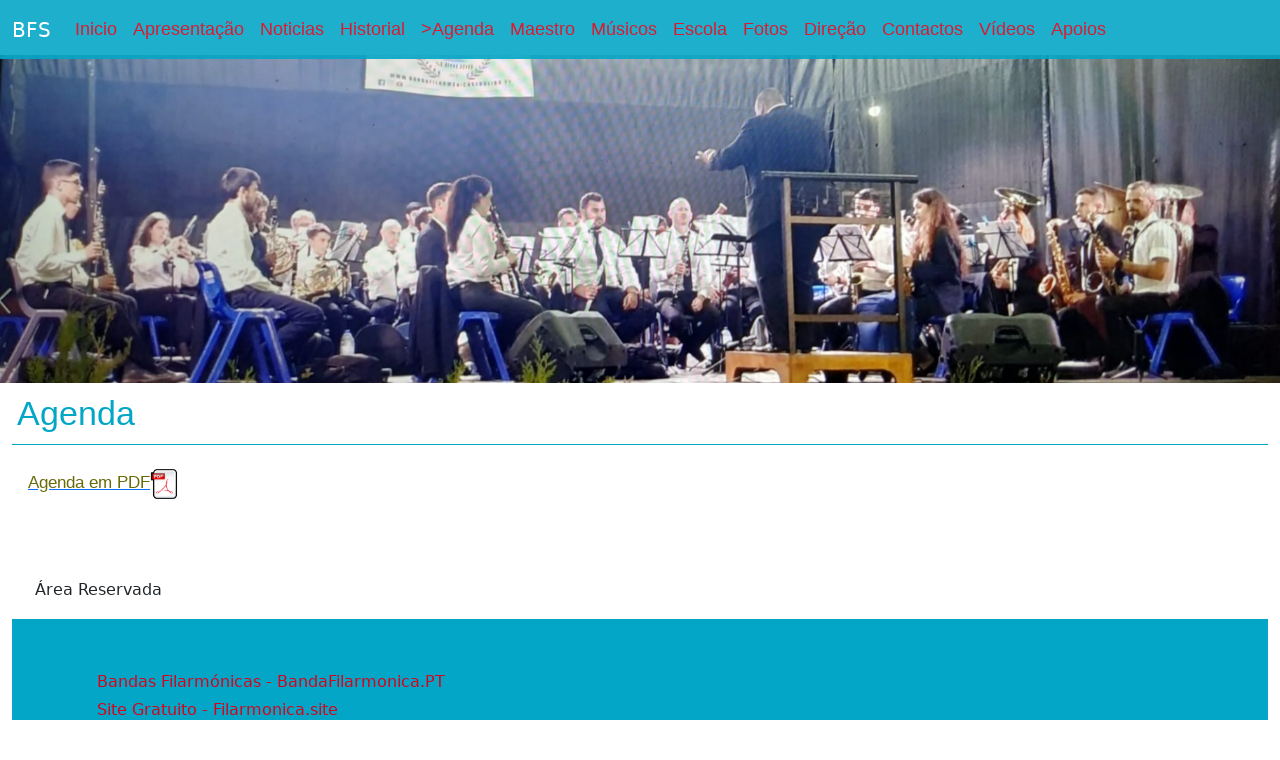

--- FILE ---
content_type: text/html; charset=UTF-8
request_url: https://filarmonicasebolido.bandafilarmonica.pt/filarmonicasebolido/agendalistaeventos.html
body_size: 3242
content:

            <!doctype html>
<html lang="pt">
<HEAD>
<META http-equiv=Content-Type content="text/html; charset=utf-8">
<meta name="viewport" content="width=device-width, initial-scale=1, maximum-scale=1">

<meta name="robots" content="index, follow" >
<meta name="description" content="Associação Musical BFS Banda Filarmónica de Sebolido Banda Filarmónica wind band Agenda" >
<meta name="keywords" content="Associação Musical BFS Banda Filarmónica de Sebolido, Banda, Banda Filarmónica, Filarmónica,música,Banda de Música,Banda musical,musical,Sociedade Musical,filarmonica,musica, band, concertos, festas">

<meta name="author" content="Associação Musical BFS Banda Filarmónica de Sebolido" >

<meta name="facebook-domain-verification" content="j7vnyi7h2a3ww6bttp0jzr20vncr0k" />


<!-- Google adsense -->
<script async src="https://pagead2.googlesyndication.com/pagead/js/adsbygoogle.js?client=ca-pub-4793675671894402"crossorigin="anonymous"></script>



<!-- Facebook Pixel Code -->

<script>
!function(f,b,e,v,n,t,s)
{if(f.fbq)return;n=f.fbq=function(){n.callMethod?
n.callMethod.apply(n,arguments):n.queue.push(arguments)};
if(!f._fbq)f._fbq=n;n.push=n;n.loaded=!0;n.version='2.0';
n.queue=[];t=b.createElement(e);t.async=!0;
t.src=v;s=b.getElementsByTagName(e)[0];
s.parentNode.insertBefore(t,s)}(window,document,'script','https://connect.facebook.net/en_US/fbevents.js');
fbq('init', '124066594015930'); 
fbq('track', 'PageView');
</script>

<noscript>
<img height="1" width="1" 
src="https://www.facebook.com/tr?id=124066594015930&ev=PageView&noscript=1"/>
</noscript>


<!-- End Facebook Pixel Code -->

<!-- G anal -->

<!-- Google tag (gtag.js) -->
<script async src="https://www.googletagmanager.com/gtag/js?id=G-8FECR6PBRF"></script>
<script>
  window.dataLayer = window.dataLayer || [];
  function gtag(){dataLayer.push(arguments);}
  gtag('js', new Date());

  gtag('config', 'G-8FECR6PBRF');
</script>


<!-- G anal -->

<TITLE>Associação Musical BFS Banda Filarmónica de Sebolido - Banda Filarmónica</TITLE>

<link rel="icon" type="image/png"  href="../bandasnovo/sites/imagens/lira.jpg">

<link rel="alternate" type="application/rss+xml" href="../bandasnovo/sitesbanda/filarmonicasebolido/filarmonicasebolido.xml" >



<meta property="og:title" content="Associação Musical BFS Banda Filarmónica de Sebolido" >


<meta property="og:url" content="https://filarmonicasebolido.bandafilarmonica.pt/filarmonicasebolido/agendalistaeventos.html" >

       <meta property="og:image" content="https://filarmonicasebolido.bandafilarmonica.pt/bandasnovo/sites/css/imagemagenda/filarmonicasebolido_agenda_foto.png" >

       <meta property="og:description"  content="Agenda" >

<meta property="og:type" content="website" >









<link href="/bandasnovo/sitesbanda/filarmonicasebolido/filarmonicasebolido.css?v=41" rel="stylesheet" type="text/css">


 <!-- Bootstrap core CSS -->
<link href="https://cdn.jsdelivr.net/npm/bootstrap@5.0.2/dist/css/bootstrap.min.css" rel="stylesheet" integrity="sha384-EVSTQN3/azprG1Anm3QDgpJLIm9Nao0Yz1ztcQTwFspd3yD65VohhpuuCOmLASjC" crossorigin="anonymous">













</HEAD>

<BODY>


<!-- Load Facebook SDK for JavaScript -->
<!--
<div id="fb-root"></div>

<script>(function(d, s, id) {
var js, fjs = d.getElementsByTagName(s)[0];
if (d.getElementById(id)) return;
js = d.createElement(s); js.id = id;
js.src = "https://connect.facebook.net/en_US/sdk.js#xfbml=1&version=v3.0";
fjs.parentNode.insertBefore(js, fjs);
}(document, 'script', 'facebook-jssdk'));</script>

-->

<!-- Load Facebook SDK for JavaScript -->
<!--
  <div id="fb-root"></div>
  
  
  <script async defer crossorigin="anonymous" 
        src="https://connect.facebook.net/en_US/sdk.js#xfbml=1
             &version={graph-api-version}
             &appId={your-facebook-app-id}
             &autoLogAppEvents=1" 
        nonce="FOKrbAYI">
  </script>

-->

<div id="fb-root"></div>
 
<script async defer crossorigin="anonymous" src="https://connect.facebook.net/pt_PT/sdk.js#xfbml=1&version=v15.0" nonce="6viNEyi3"></script>
 


<DIV >
	<nav class="navbar navbar-expand-lg navbar-estilo fixed-top navbar-bg">
  <div class="container-fluid">
    <a class="navbar-brand" href="/filarmonicasebolido/inicio.html">
				BFS</a>
    <button class="navbar-toggler" type="button" data-bs-toggle="collapse" data-bs-target="#navbarCollapse" aria-controls="navbarCollapse" aria-expanded="false" aria-label="Toggle navigation">
      <span class="navbar-toggler-icon"></span>
    </button>
  
    <div class="collapse navbar-collapse" id="navbarCollapse">
      
      <ul class="navbar-nav me-auto mb-2 mb-md-0">
              
              
          <LI class="nav-item"><A class="nav-link" href="/filarmonicasebolido/inicio.html">Inicio </A></LI>
        
           
              
              
          <LI class="nav-item"><A class="nav-link" href="/filarmonicasebolido/apresentacao.html">Apresentação </A></LI>
        
           
              
              
          <LI class="nav-item"><A class="nav-link" href="/filarmonicasebolido/listanoticia.html">Noticias </A></LI>
        
           
              
              
          <LI class="nav-item"><A class="nav-link" href="/filarmonicasebolido/historial.html">Historial </A></LI>
        
           
              
              
          <LI class="nav-item"><A class="nav-link" href="/filarmonicasebolido/agendalistaeventos.html">>Agenda </A></LI>
        
           
              
              
          <LI class="nav-item"><A class="nav-link" href="/filarmonicasebolido/maestro.html">Maestro </A></LI>
        
           
              
              
          <LI class="nav-item"><A class="nav-link" href="/filarmonicasebolido/musicos.html">Músicos </A></LI>
        
           
              
              
          <LI class="nav-item"><A class="nav-link" href="/filarmonicasebolido/escola.html">Escola </A></LI>
        
           
              
              
          <LI class="nav-item"><A class="nav-link" href="/filarmonicasebolido/galeriafotos.html">Fotos </A></LI>
        
           
              
              
          <LI class="nav-item"><A class="nav-link" href="/filarmonicasebolido/direcao.html">Direção </A></LI>
        
           
              
              
          <LI class="nav-item"><A class="nav-link" href="/filarmonicasebolido/contactos.html">Contactos </A></LI>
        
           
              
              
          <LI class="nav-item"><A class="nav-link" href="/filarmonicasebolido/youtube.html">Vídeos </A></LI>
        
           
              
              
          <LI class="nav-item"><A class="nav-link" href="/filarmonicasebolido/patrocinios.html">Apoios </A></LI>
        
           
            
      </ul>
      
     
    </div>
  </div>
</nav>










</DIV>

 

 <DIV id=_header>
        


<div class=row">
<div class="col-xs-12 col-md-12 col-lg-12 .col-xl-12">

<div id="banner" > 
<img src="/bandasnovo/sitesbanda/filarmonicasebolido/fotos/1010_banner_1682851774_0_sebolido.PNG" class="img-fluid  mx-auto d-block banner_image" alt="">






</div>





</div>
</div>


 </DIV>
    
    




<div class="container-fluid">
	<div class="row">
		<div class="col-12">
    		 <div class="row">
	<div class="col-xs-12 col-md-12 col-lg-12 .col-xl-12">
		<div class="titulo">Agenda</div>
	</div>
</div>

 
 
<div class="row">
	<div class="col-xs-12 col-md-12 col-lg-12 .col-xl-12"> 
 
 	<a href="/bandasnovo/admin/pdf/agendanovapdf.php?banda=1010">
	<p class="texto">Agenda em PDF<img src="../bandasnovo/sites/css/images/filetypeicon/pdf.png" alt="" width="30" height="30" ></p>
</a>
	
	</div>
</div>




  


  



<!--
<div id="fboverlay" class="fb-like"  data-href="https://filarmonicasebolido.bandafilarmonica.pt/filarmonicasebolido/agendalistaeventos.html" data-send="true" data-width="250" data-show-faces="false" ></div>
-->

<div class="row">
	<div class="col-xs-12 col-md-12 col-lg-12 .col-xl-12">
<!-- Your like button code -->
  <div class="fb-like" 
       data-href="https://filarmonicasebolido.bandafilarmonica.pt/filarmonicasebolido/agendalistaeventos.html"
       data-width=""
       data-layout="box_count" 
       data-action="like" 
       data-size="small"  
       data-share="true">
  </div>
  
</div>
</div>  


<div class="fundo_texto">
</div>










    		
 		</div>   
	</div>


	<div class="row">
		<div class="col-xs-12 col-md-12 col-lg-12 .col-xl-12">
	       <DIV >
   

<div class=row">
<div class="col-xs-12 col-md-12 col-lg-12 .col-xl-12">

<form class="d-flex" name="_albuns" method="POST" target="_blank" action="/bandasnovo/admin/">

<button class="btn  botao" type="submit">Área Reservada</button>

</form>



 

</div>
</div>



 </DIV>

<footer class="text-muted py-5 rodape" >
  <div class="container">
 
    
    <p class="mb-1 textorodape">
     Bandas Filarmónicas - <a href="https://www.bandafilarmonica.pt" target=_blank>BandaFilarmonica.PT</a>
    </p>
    <p class="mb-0 textorodape">
  
    Site Gratuito - <a href="https://filarmonica.site" target=_blank>Filarmonica.site</a>
     
     </p>
     
     <p class='mb-1  textorodape'>por: BandaGest - <a href='https://www.bandagest.com' target=_blank>(www.bandagest.com)</a></p>
     
     <p class="float-end mb-1 textorodape">  <a href="#">
    <svg xmlns="http://www.w3.org/2000/svg" width="16" height="16" fill="currentColor" class="bi bi-arrow-up-circle" viewBox="0 0 16 16">
  <path fill-rule="evenodd" d="M1 8a7 7 0 1 0 14 0A7 7 0 0 0 1 8zm15 0A8 8 0 1 1 0 8a8 8 0 0 1 16 0zm-7.5 3.5a.5.5 0 0 1-1 0V5.707L5.354 7.854a.5.5 0 1 1-.708-.708l3-3a.5.5 0 0 1 .708 0l3 3a.5.5 0 0 1-.708.708L8.5 5.707V11.5z"/>
</svg>
</a>   </p>
     
  </div>
</footer>

		</div>
	</div>
	
	
     
</DIV>




 <!-- Option 1: Bootstrap Bundle with Popper -->
    <script src="https://cdn.jsdelivr.net/npm/bootstrap@5.0.2/dist/js/bootstrap.bundle.min.js" integrity="sha384-MrcW6ZMFYlzcLA8Nl+NtUVF0sA7MsXsP1UyJoMp4YLEuNSfAP+JcXn/tWtIaxVXM" crossorigin="anonymous"></script>

    <!-- Option 2: Separate Popper and Bootstrap JS -->
    <!--
    <script src="https://cdn.jsdelivr.net/npm/@popperjs/core@2.9.2/dist/umd/popper.min.js" integrity="sha384-IQsoLXl5PILFhosVNubq5LC7Qb9DXgDA9i+tQ8Zj3iwWAwPtgFTxbJ8NT4GN1R8p" crossorigin="anonymous"></script>
    <script src="https://cdn.jsdelivr.net/npm/bootstrap@5.0.2/dist/js/bootstrap.min.js" integrity="sha384-cVKIPhGWiC2Al4u+LWgxfKTRIcfu0JTxR+EQDz/bgldoEyl4H0zUF0QKbrJ0EcQF" crossorigin="anonymous"></script>
    -->


</BODY>


</HTML>




--- FILE ---
content_type: text/html; charset=utf-8
request_url: https://www.google.com/recaptcha/api2/aframe
body_size: 266
content:
<!DOCTYPE HTML><html><head><meta http-equiv="content-type" content="text/html; charset=UTF-8"></head><body><script nonce="Xi3svFtWTo5J_ScmWzgStQ">/** Anti-fraud and anti-abuse applications only. See google.com/recaptcha */ try{var clients={'sodar':'https://pagead2.googlesyndication.com/pagead/sodar?'};window.addEventListener("message",function(a){try{if(a.source===window.parent){var b=JSON.parse(a.data);var c=clients[b['id']];if(c){var d=document.createElement('img');d.src=c+b['params']+'&rc='+(localStorage.getItem("rc::a")?sessionStorage.getItem("rc::b"):"");window.document.body.appendChild(d);sessionStorage.setItem("rc::e",parseInt(sessionStorage.getItem("rc::e")||0)+1);localStorage.setItem("rc::h",'1768936424858');}}}catch(b){}});window.parent.postMessage("_grecaptcha_ready", "*");}catch(b){}</script></body></html>

--- FILE ---
content_type: text/css
request_url: https://filarmonicasebolido.bandafilarmonica.pt/bandasnovo/sitesbanda/filarmonicasebolido/filarmonicasebolido.css?v=41
body_size: 1964
content:
BODY {
        PADDING-RIGHT: 0px;
        PADDING-LEFT: 0px;
        FONT-SIZE: 0.8em;
        PADDING-BOTTOM: 10px;
        MARGIN: 0px;
        FONT-FAMILY: Verdana, Arial, Helvetica, sans-serif;
        BACKGROUND-COLOR: #ffffff;
        color:#686b08;
        padding-top:55px;
}
.navbar{
    opacity: 0.9 !important;
    margin-top:0px;
}
.nav-item{
	FONT-FAMILY: 'Lucida Sans Unicode', 'Lucida Grande', sans-serif;
	FONT-SIZE: 18px;
}
.botao{
	MARGIN: 10px;
}
#header {
}
#banner {
       background-size: cover ;
       BACKGROUND-COLOR: #000000;
       position:relative;
       background-origin: content ;
       background-repeat:no-repeat;
      WIDTH: 100%;
}
.banner_image {
	width: 100%;
	max-height: 400px;
}
#logo {
        background-repeat:no-repeat;
        position:absolute;
        left:10px;
        top:55px;
        width:150px;
        max-height:150px;
        z-index:1
}
#centre {
        BACKGROUND-COLOR: #ffffff;
        margin: 8px px 0px px;
        clear:both;
}
#registomusicos {
        BACKGROUND-COLOR: #ffffff;
        }
.navbar-estilo .navbar-brand{color:#fff}
.navbar-estilo .navbar-brand:focus,.navbar-estilo .navbar-brand:hover{color:#fff}
.navbar-estilo .navbar-nav .nav-link{color:#d6031b}
.navbar-estilo .navbar-nav .nav-link:focus,.navbar-estilo .navbar-nav .nav-link:hover{color:#4f020b}
.navbar-estilo .navbar-nav .nav-link.disabled{color:rgba(255,255,255,.25)}
.navbar-estilo .navbar-nav .nav-link.active,.navbar-estilo .navbar-nav .show>.nav-link{color:#04a6c7}
.navbar-estilo .navbar-toggler{color:#ffffff;border-color:#ffffff}
.navbar-estilo .navbar-toggler-icon
{background-image:url("data:image/svg+xml,%3csvg xmlns='http://www.w3.org/2000/svg' viewBox='0 0 30 30'%3e%3cpath stroke='%23ffffff' stroke-linecap='round' stroke-miterlimit='10' stroke-width='2' d='M4 7h22M4 15h22M4 23h22'/%3e%3c/svg%3e")}
.navbar-estilo .navbar-text{color:#d6031b}
.navbar-estilo .navbar-text a,.navbar-estilo .navbar-text a:focus,.navbar-estilo .navbar-text a:hover{color:#04a6c7}
.navbar-bg {
   background-color: #04a6c7!important;
}
#gauche {
         : 0px; WIDTH: 200px; POSITION: absolute;
        padding:0px;
        margin: 8px 0px 0px 0px;
        border:1px solid #000000;
        BACKGROUND-COLOR: #000000;
         height:100%;
}
#pied {
        HEIGHT: 20px;
        BACKGROUND-COLOR: #000000;
        border:1px solid #000000;
        clear:both;
}
#videoyoutube
 {
margin:5px;
padding:5px;
 }
.titulo{
FONT-FAMILY: 'Lucida Sans Unicode', 'Lucida Grande', sans-serif;
FONT-SIZE: 34px;
color:#04a6c7;
margin-bottom:8px;
padding:5px;
border-bottom:1px solid;
}
.subtitulo{
FONT-FAMILY: 'Lucida Sans Unicode', 'Lucida Grande', sans-serif;
FONT-SIZE: 21px;
color:#04a6c7;
margin:8px;
padding:5px;
}
.listanoticia{
background-color:#ffffff;
color:#bebebe;
margin:12px;
padding:5px;
border-bottom:1px solid;
  overflow:overlay;
display: inline-block;
box-shadow: 0 4px 16px -8px rgb(0 0 0 / 40%);
}
.listapatrocinio{
background-color:#ffffff;
color:#bebebe;
margin:10px 80px 80px 80px;
padding:5px;
overflow:visible;
}
.imagem_listanoticias
 {
float: right;
margin:1px;
padding:5px;
right: 0;
 }
.imagem_listapatrocinios
 {
float: right;
margin:1px;
padding:5px;
right: 0;
 }
 label{
FONT-FAMILY: 'Lucida Sans Unicode', 'Lucida Grande', sans-serif;
FONT-SIZE: 21px;
color:#04a6c7;
margin:8px;
}
 .labelinsertmusico{
FONT-FAMILY: 'Lucida Sans Unicode', 'Lucida Grande', sans-serif;
FONT-SIZE: 0.9em;
color:#04a6c7;
margin:8px;
}
.texto{
FONT-FAMILY: 'Lucida Sans Unicode', 'Lucida Grande', sans-serif;
FONT-SIZE: 17px;
color:#686b08;
background-color:#ffffff;
margin:8px;
text-align:justify;
padding:8px;
}
.texto a:link, a:visited, a:active, a:hover {
        text-decoration: none;
        color:#686b08;
}
.texto a:visited {
        text-decoration: none;
        color:#686b08;
}
.textotitulos{
FONT-FAMILY: 'Lucida Sans Unicode', 'Lucida Grande', sans-serif;
FONT-SIZE: 21px;
color:#04a6c7;
margin:8px;
}
.textotitulos a:link, .textotitulos a:visited, .textotitulos a:active {
        text-decoration: none;
        color:#04a6c7;
}
.textotitulos a:hover {
        color:#04a6c7;
        font-size:100%;
        text-decoration: none;
        padding-left:1px;
}
.textocor{
FONT-FAMILY: 'Lucida Sans Unicode', 'Lucida Grande', sans-serif;
FONT-SIZE: 17px;
color:#04a6c7;
margin:8px;
}
.textocordireita{
FONT-FAMILY: 'Lucida Sans Unicode', 'Lucida Grande', sans-serif;
FONT-SIZE: 17px;
text-align:right;
color:#04a6c7;
margin:8px;
}
.fundo_texto {
        BACKGROUND-COLOR: #ffffff;
         border:1px solid #ffffff;
           HEIGHT: 0px;
}
.imagem_grande
{
border: 1px solid #666666;
margin:0px;
max-width:600px;
width: 100%;
}
 .imagem_pequena
{
border: 1px solid #666666;
margin:2px;
height:300px;
}
#imagem_grande_inicio{
float: right;
width:450px;
margin:1px;
padding:10px;
 }
.imagem_grande_inicio
{
border: 1px solid #666666;
margin:2px;
width:450px;
}
#imagem_default{
float: right;
width:250px;
margin:1px;
padding:10px;
 }
.imagem_bordo
{
border: 1px solid #666666;
margin:2px;
}
.imagem_sembordo
{
border: 0px solid #666666;
margin:2px;
}
.imagem_filetype
{
border: 0px solid #666666;
margin-top: 4px;
margin-left: 10px;
}
#paginainicioesq
 {
float: left;
margin:8px;
padding:1px;
background-color:#ffffff;
width:47%;
border: 0px solid;
border-radius: 0px;
box-shadow: 0px 0px 0px #04a6c7;
 }
#paginainiciodir
 {
float: right;
margin:8px;
padding:1px;
right: 0;
background-color:#ffffff;
width:47%;
border: 0px solid;
border-radius: 0px;
box-shadow: 0px 0px 0px #04a6c7;
 }
#paginainiciotoda{
   BACKGROUND-COLOR: #ffffff;
   margin:8px;
   padding:1px;
   clear:both;
   border: 0px solid;
border-radius: 0px;
box-shadow: 0px 0px 0px #04a6c7;
}
.textorodape{
color:#d6031b;
margin:3px;
}
.textorodape a {
text-decoration:none;
color:#d6031b;
}
.rodape{
background-color:#04a6c7;
}
.fb-like {
margin:5px;
padding:5px;
}
#fboverlay{
 color:#686b08;
  BACKGROUND-COLOR: #ffffff;
}
.style3 {
        FONT-FAMILY: 'Lucida Sans Unicode', 'Lucida Grande', sans-serif;
        FONT-SIZE: 34px;
        font-weight: bold;
        color:#f2f2f2;
}
select {
font-family: Arial, Helvetica, sans-serif;
    font-size: 14px;
    padding:4px;
    margin: 0;
    -webkit-border-radius:4px;
    -moz-border-radius:4px;
    border-radius:4px;
    -webkit-box-shadow: 0 3px 0 #ccc, 0 -1px #fff inset;
    -moz-box-shadow: 0 3px 0 #ccc, 0 -1px #fff inset;
    box-shadow: 0 3px 0 #ccc, 0 -1px #fff inset;
     background: #ffffff;
    color:#04a6c7;
    border:none;
    outline:none;
    display: inline-block;
    -webkit-appearance:none;
    -moz-appearance:none;
    appearance:none;
    cursor:pointer;
    max-width: 100%;
    display: block;
}
P {
        MARGIN: 0px 0px 10px
}
table {
  margin-left:auto;
    margin-right:auto;
}
 .event-container {
  font-family: "Roboto", sans-serif;
  max-width: 800px;
  margin: 0 auto;
}
.event-container h3.year {
  font-size: 40px;
  text-align: center;
  border-bottom: 1px solid #b1b1b1;
}
.event-container .event {
  box-shadow: 0 4px 16px -8px rgba(0, 0, 0, 0.4);
  display: flex;
  border-radius: 8px;
  margin: 32px 0;
}
.event .event-left {
  background: #04a6c7;
  min-width: 82px;
  display: flex;
  align-items: center;
  justify-content: center;
  color: #d6031b;
  padding: 8px 48px;
  font-weight: bold;
  text-align: center;
  border-radius: 8px 0 0 8px;
}
.event .event-left .date {
  font-size: 56px;
}
.event .event-left .month {
  font-size: 16px;
  font-weight: normal;
}
.event .event-right {
  display: flex;
  flex-direction: column;
  justify-content: center;
  padding: 0 24px;
}
.event .event-right h3.event-title {
  font-size: 24px;
  margin: 24px 0 10px 0;
  color: #218bbb;
  text-transform: uppercase;
}
.event .event-right .event-timing {
  background: #eeeeee;
  display: flex;
  align-items: center;
  justify-content: center;
  width: 200px;
  padding: 8px;
  border-radius: 16px;
  margin: 24px 0;
  font-size: 14px;
}
.event .event-detalhes {
  display: flex;
  align-items: center;
  justify-content: center;
  width: 200px;
  padding: 8px;
  border-radius: 16px;
  margin: 24px 0;
  font-size: 14px;
}
.event .event-right .event-timing img {
  height: 20px;
  padding-right: 8px;
}
@media (max-width: 550px) {
  .event {
    flex-direction: column;
  }
  .event .event-left {
    padding: 0;
    border-radius: 8px 8px 0 0;
  }
  .event .event-left .event-date .date,
  .event .event-left .event-date .month {
    display: inline-block;
    font-size: 24px;
  }
  .event .event-left .event-date {
    padding: 10px 0;
  }
}
